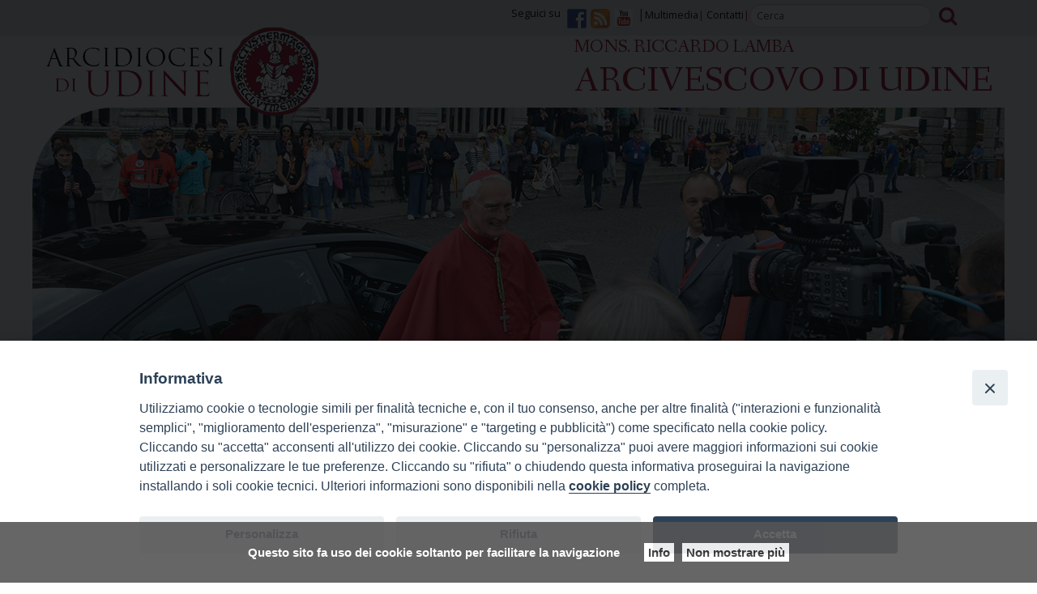

--- FILE ---
content_type: text/html; charset=UTF-8
request_url: https://arcivescovo.diocesiudine.it/stemma-dellarcivescovo-andrea-bruno-mazzocato/
body_size: 56253
content:
<!doctype html>
<html class="no-js" lang="it-IT" itemscope itemtype="https://schema.org/WebPage">
	<head>
		<meta charset="UTF-8">
		<meta name="viewport" content="width=device-width, initial-scale=1">
		<link rel="profile" href="http://gmpg.org/xfn/11">
		<link rel="dns-prefetch" href="//fonts.googleapis.com">
		<link rel="dns-prefetch" href="//fonts.gstatic.com">
		<link rel="dns-prefetch" href="//fonts.googleapis.com">
		<link rel="dns-prefetch" href="//maps.googleapis.com">
		<link rel="dns-prefetch" href="//maps.gstatic.com">
		<link rel="dns-prefetch" href="//www.google.com">
		<link rel="dns-prefetch" href="//www.gstatic.com">
		<link rel="dns-prefetch" href="//cdn.jsdelivr.net">
		<link rel="dns-prefetch" href="//apis.google.com">
		<link rel="dns-prefetch" href="https://common-static.glauco.it">		
		<meta name='robots' content='index, follow, max-image-preview:large, max-snippet:-1, max-video-preview:-1' />

	<!-- This site is optimized with the Yoast SEO plugin v18.3 - https://yoast.com/wordpress/plugins/seo/ -->
	<title>Mons. Riccardo Lamba Arcivescovo di Udine - Stemma dell&#039;arcivescovo Andrea Bruno Mazzocato</title>
	<link rel="canonical" href="https://arcivescovo.diocesiudine.it/stemma-dellarcivescovo-andrea-bruno-mazzocato/" />
	<meta property="og:locale" content="it_IT" />
	<meta property="og:type" content="article" />
	<meta property="og:title" content="Mons. Riccardo Lamba Arcivescovo di Udine - Stemma dell&#039;arcivescovo Andrea Bruno Mazzocato" />
	<meta property="og:description" content="Lo stemma scelto da mons. Andrea Bruno Mazzocato vuole esprimere il mistero di Dio con gli uomini e l’esperienza del Vescovo, chiamato a servire la Chiesa, Sposa di Cristo, come Successore degli Apostoli. La parte superiore si riferisce alla tradizione ecclesiale aquileiese che è all’origine dell’Arcidiocesi di Udine: sono raffigurati, infatti, i santi martiri aquileiesi Ermacora e Fortunato e l’aquila gialla in campo blu, emblema &hellip; Continua a leggere Stemma dell&#8217;arcivescovo Andrea Bruno Mazzocato &raquo;" />
	<meta property="og:url" content="https://arcivescovo.diocesiudine.it/stemma-dellarcivescovo-andrea-bruno-mazzocato/" />
	<meta property="og:site_name" content="Mons. Riccardo Lamba" />
	<meta property="article:modified_time" content="2024-04-30T21:56:53+00:00" />
	<meta property="og:image" content="https://arcivescovo.diocesiudine.it/wp-content/uploads/sites/3/Stemma-Mazzoccato-Udine_350.jpg" />
	<meta property="og:image:width" content="350" />
	<meta property="og:image:height" content="358" />
	<meta property="og:image:type" content="image/jpeg" />
	<meta name="twitter:card" content="summary_large_image" />
	<meta name="twitter:label1" content="Tempo di lettura stimato" />
	<meta name="twitter:data1" content="2 minuti" />
	<script type="application/ld+json" class="yoast-schema-graph">{"@context":"https://schema.org","@graph":[{"@type":"WebSite","@id":"https://arcivescovo.diocesiudine.it/#website","url":"https://arcivescovo.diocesiudine.it/","name":"Mons. Riccardo Lamba","description":"Arcivescovo di Udine","potentialAction":[{"@type":"SearchAction","target":{"@type":"EntryPoint","urlTemplate":"https://arcivescovo.diocesiudine.it/?s={search_term_string}"},"query-input":"required name=search_term_string"}],"inLanguage":"it-IT"},{"@type":"ImageObject","@id":"https://arcivescovo.diocesiudine.it/stemma-dellarcivescovo-andrea-bruno-mazzocato/#primaryimage","inLanguage":"it-IT","url":"https://arcivescovo.diocesiudine.it/wp-content/uploads/sites/3/Stemma-Mazzoccato-Udine_350.jpg","contentUrl":"https://arcivescovo.diocesiudine.it/wp-content/uploads/sites/3/Stemma-Mazzoccato-Udine_350.jpg","width":350,"height":358},{"@type":"WebPage","@id":"https://arcivescovo.diocesiudine.it/stemma-dellarcivescovo-andrea-bruno-mazzocato/#webpage","url":"https://arcivescovo.diocesiudine.it/stemma-dellarcivescovo-andrea-bruno-mazzocato/","name":"Mons. Riccardo Lamba Arcivescovo di Udine - Stemma dell'arcivescovo Andrea Bruno Mazzocato","isPartOf":{"@id":"https://arcivescovo.diocesiudine.it/#website"},"primaryImageOfPage":{"@id":"https://arcivescovo.diocesiudine.it/stemma-dellarcivescovo-andrea-bruno-mazzocato/#primaryimage"},"datePublished":"2018-01-19T16:51:48+00:00","dateModified":"2024-04-30T21:56:53+00:00","breadcrumb":{"@id":"https://arcivescovo.diocesiudine.it/stemma-dellarcivescovo-andrea-bruno-mazzocato/#breadcrumb"},"inLanguage":"it-IT","potentialAction":[{"@type":"ReadAction","target":["https://arcivescovo.diocesiudine.it/stemma-dellarcivescovo-andrea-bruno-mazzocato/"]}]},{"@type":"BreadcrumbList","@id":"https://arcivescovo.diocesiudine.it/stemma-dellarcivescovo-andrea-bruno-mazzocato/#breadcrumb","itemListElement":[{"@type":"ListItem","position":1,"name":"Home","item":"https://arcivescovo.diocesiudine.it/"},{"@type":"ListItem","position":2,"name":"Stemma dell&#8217;arcivescovo Andrea Bruno Mazzocato"}]}]}</script>
	<!-- / Yoast SEO plugin. -->


<link rel='dns-prefetch' href='//ws.sharethis.com' />
<link rel='dns-prefetch' href='//fonts.googleapis.com' />
<link rel='dns-prefetch' href='//s.w.org' />
<link rel="alternate" type="application/rss+xml" title="Mons. Riccardo Lamba &raquo; Feed" href="https://arcivescovo.diocesiudine.it/feed/" />
<link rel="alternate" type="application/rss+xml" title="Mons. Riccardo Lamba &raquo; Feed dei commenti" href="https://arcivescovo.diocesiudine.it/comments/feed/" />
<script type="text/javascript">
window._wpemojiSettings = {"baseUrl":"https:\/\/s.w.org\/images\/core\/emoji\/13.1.0\/72x72\/","ext":".png","svgUrl":"https:\/\/s.w.org\/images\/core\/emoji\/13.1.0\/svg\/","svgExt":".svg","source":{"concatemoji":"https:\/\/arcivescovo.diocesiudine.it\/wp-includes\/js\/wp-emoji-release.min.js"}};
/*! This file is auto-generated */
!function(e,a,t){var n,r,o,i=a.createElement("canvas"),p=i.getContext&&i.getContext("2d");function s(e,t){var a=String.fromCharCode;p.clearRect(0,0,i.width,i.height),p.fillText(a.apply(this,e),0,0);e=i.toDataURL();return p.clearRect(0,0,i.width,i.height),p.fillText(a.apply(this,t),0,0),e===i.toDataURL()}function c(e){var t=a.createElement("script");t.src=e,t.defer=t.type="text/javascript",a.getElementsByTagName("head")[0].appendChild(t)}for(o=Array("flag","emoji"),t.supports={everything:!0,everythingExceptFlag:!0},r=0;r<o.length;r++)t.supports[o[r]]=function(e){if(!p||!p.fillText)return!1;switch(p.textBaseline="top",p.font="600 32px Arial",e){case"flag":return s([127987,65039,8205,9895,65039],[127987,65039,8203,9895,65039])?!1:!s([55356,56826,55356,56819],[55356,56826,8203,55356,56819])&&!s([55356,57332,56128,56423,56128,56418,56128,56421,56128,56430,56128,56423,56128,56447],[55356,57332,8203,56128,56423,8203,56128,56418,8203,56128,56421,8203,56128,56430,8203,56128,56423,8203,56128,56447]);case"emoji":return!s([10084,65039,8205,55357,56613],[10084,65039,8203,55357,56613])}return!1}(o[r]),t.supports.everything=t.supports.everything&&t.supports[o[r]],"flag"!==o[r]&&(t.supports.everythingExceptFlag=t.supports.everythingExceptFlag&&t.supports[o[r]]);t.supports.everythingExceptFlag=t.supports.everythingExceptFlag&&!t.supports.flag,t.DOMReady=!1,t.readyCallback=function(){t.DOMReady=!0},t.supports.everything||(n=function(){t.readyCallback()},a.addEventListener?(a.addEventListener("DOMContentLoaded",n,!1),e.addEventListener("load",n,!1)):(e.attachEvent("onload",n),a.attachEvent("onreadystatechange",function(){"complete"===a.readyState&&t.readyCallback()})),(n=t.source||{}).concatemoji?c(n.concatemoji):n.wpemoji&&n.twemoji&&(c(n.twemoji),c(n.wpemoji)))}(window,document,window._wpemojiSettings);
</script>
<style type="text/css">
img.wp-smiley,
img.emoji {
	display: inline !important;
	border: none !important;
	box-shadow: none !important;
	height: 1em !important;
	width: 1em !important;
	margin: 0 0.07em !important;
	vertical-align: -0.1em !important;
	background: none !important;
	padding: 0 !important;
}
</style>
	<link rel='stylesheet' id='opensans-css'  href='//fonts.googleapis.com/css?family=Open+Sans%3A300%2C700' type='text/css' media='all' />
<link rel='stylesheet' id='source-sans-css'  href='//fonts.googleapis.com/css?family=Source+Sans+Pro%3A400%2C900' type='text/css' media='all' />
<link rel='stylesheet' id='wp-block-library-css'  href='https://arcivescovo.diocesiudine.it/wp-includes/css/dist/block-library/style.min.css' type='text/css' media='all' />
<style id='global-styles-inline-css' type='text/css'>
body{--wp--preset--color--black: #000000;--wp--preset--color--cyan-bluish-gray: #abb8c3;--wp--preset--color--white: #ffffff;--wp--preset--color--pale-pink: #f78da7;--wp--preset--color--vivid-red: #cf2e2e;--wp--preset--color--luminous-vivid-orange: #ff6900;--wp--preset--color--luminous-vivid-amber: #fcb900;--wp--preset--color--light-green-cyan: #7bdcb5;--wp--preset--color--vivid-green-cyan: #00d084;--wp--preset--color--pale-cyan-blue: #8ed1fc;--wp--preset--color--vivid-cyan-blue: #0693e3;--wp--preset--color--vivid-purple: #9b51e0;--wp--preset--gradient--vivid-cyan-blue-to-vivid-purple: linear-gradient(135deg,rgba(6,147,227,1) 0%,rgb(155,81,224) 100%);--wp--preset--gradient--light-green-cyan-to-vivid-green-cyan: linear-gradient(135deg,rgb(122,220,180) 0%,rgb(0,208,130) 100%);--wp--preset--gradient--luminous-vivid-amber-to-luminous-vivid-orange: linear-gradient(135deg,rgba(252,185,0,1) 0%,rgba(255,105,0,1) 100%);--wp--preset--gradient--luminous-vivid-orange-to-vivid-red: linear-gradient(135deg,rgba(255,105,0,1) 0%,rgb(207,46,46) 100%);--wp--preset--gradient--very-light-gray-to-cyan-bluish-gray: linear-gradient(135deg,rgb(238,238,238) 0%,rgb(169,184,195) 100%);--wp--preset--gradient--cool-to-warm-spectrum: linear-gradient(135deg,rgb(74,234,220) 0%,rgb(151,120,209) 20%,rgb(207,42,186) 40%,rgb(238,44,130) 60%,rgb(251,105,98) 80%,rgb(254,248,76) 100%);--wp--preset--gradient--blush-light-purple: linear-gradient(135deg,rgb(255,206,236) 0%,rgb(152,150,240) 100%);--wp--preset--gradient--blush-bordeaux: linear-gradient(135deg,rgb(254,205,165) 0%,rgb(254,45,45) 50%,rgb(107,0,62) 100%);--wp--preset--gradient--luminous-dusk: linear-gradient(135deg,rgb(255,203,112) 0%,rgb(199,81,192) 50%,rgb(65,88,208) 100%);--wp--preset--gradient--pale-ocean: linear-gradient(135deg,rgb(255,245,203) 0%,rgb(182,227,212) 50%,rgb(51,167,181) 100%);--wp--preset--gradient--electric-grass: linear-gradient(135deg,rgb(202,248,128) 0%,rgb(113,206,126) 100%);--wp--preset--gradient--midnight: linear-gradient(135deg,rgb(2,3,129) 0%,rgb(40,116,252) 100%);--wp--preset--duotone--dark-grayscale: url('#wp-duotone-dark-grayscale');--wp--preset--duotone--grayscale: url('#wp-duotone-grayscale');--wp--preset--duotone--purple-yellow: url('#wp-duotone-purple-yellow');--wp--preset--duotone--blue-red: url('#wp-duotone-blue-red');--wp--preset--duotone--midnight: url('#wp-duotone-midnight');--wp--preset--duotone--magenta-yellow: url('#wp-duotone-magenta-yellow');--wp--preset--duotone--purple-green: url('#wp-duotone-purple-green');--wp--preset--duotone--blue-orange: url('#wp-duotone-blue-orange');--wp--preset--font-size--small: 13px;--wp--preset--font-size--medium: 20px;--wp--preset--font-size--large: 36px;--wp--preset--font-size--x-large: 42px;}.has-black-color{color: var(--wp--preset--color--black) !important;}.has-cyan-bluish-gray-color{color: var(--wp--preset--color--cyan-bluish-gray) !important;}.has-white-color{color: var(--wp--preset--color--white) !important;}.has-pale-pink-color{color: var(--wp--preset--color--pale-pink) !important;}.has-vivid-red-color{color: var(--wp--preset--color--vivid-red) !important;}.has-luminous-vivid-orange-color{color: var(--wp--preset--color--luminous-vivid-orange) !important;}.has-luminous-vivid-amber-color{color: var(--wp--preset--color--luminous-vivid-amber) !important;}.has-light-green-cyan-color{color: var(--wp--preset--color--light-green-cyan) !important;}.has-vivid-green-cyan-color{color: var(--wp--preset--color--vivid-green-cyan) !important;}.has-pale-cyan-blue-color{color: var(--wp--preset--color--pale-cyan-blue) !important;}.has-vivid-cyan-blue-color{color: var(--wp--preset--color--vivid-cyan-blue) !important;}.has-vivid-purple-color{color: var(--wp--preset--color--vivid-purple) !important;}.has-black-background-color{background-color: var(--wp--preset--color--black) !important;}.has-cyan-bluish-gray-background-color{background-color: var(--wp--preset--color--cyan-bluish-gray) !important;}.has-white-background-color{background-color: var(--wp--preset--color--white) !important;}.has-pale-pink-background-color{background-color: var(--wp--preset--color--pale-pink) !important;}.has-vivid-red-background-color{background-color: var(--wp--preset--color--vivid-red) !important;}.has-luminous-vivid-orange-background-color{background-color: var(--wp--preset--color--luminous-vivid-orange) !important;}.has-luminous-vivid-amber-background-color{background-color: var(--wp--preset--color--luminous-vivid-amber) !important;}.has-light-green-cyan-background-color{background-color: var(--wp--preset--color--light-green-cyan) !important;}.has-vivid-green-cyan-background-color{background-color: var(--wp--preset--color--vivid-green-cyan) !important;}.has-pale-cyan-blue-background-color{background-color: var(--wp--preset--color--pale-cyan-blue) !important;}.has-vivid-cyan-blue-background-color{background-color: var(--wp--preset--color--vivid-cyan-blue) !important;}.has-vivid-purple-background-color{background-color: var(--wp--preset--color--vivid-purple) !important;}.has-black-border-color{border-color: var(--wp--preset--color--black) !important;}.has-cyan-bluish-gray-border-color{border-color: var(--wp--preset--color--cyan-bluish-gray) !important;}.has-white-border-color{border-color: var(--wp--preset--color--white) !important;}.has-pale-pink-border-color{border-color: var(--wp--preset--color--pale-pink) !important;}.has-vivid-red-border-color{border-color: var(--wp--preset--color--vivid-red) !important;}.has-luminous-vivid-orange-border-color{border-color: var(--wp--preset--color--luminous-vivid-orange) !important;}.has-luminous-vivid-amber-border-color{border-color: var(--wp--preset--color--luminous-vivid-amber) !important;}.has-light-green-cyan-border-color{border-color: var(--wp--preset--color--light-green-cyan) !important;}.has-vivid-green-cyan-border-color{border-color: var(--wp--preset--color--vivid-green-cyan) !important;}.has-pale-cyan-blue-border-color{border-color: var(--wp--preset--color--pale-cyan-blue) !important;}.has-vivid-cyan-blue-border-color{border-color: var(--wp--preset--color--vivid-cyan-blue) !important;}.has-vivid-purple-border-color{border-color: var(--wp--preset--color--vivid-purple) !important;}.has-vivid-cyan-blue-to-vivid-purple-gradient-background{background: var(--wp--preset--gradient--vivid-cyan-blue-to-vivid-purple) !important;}.has-light-green-cyan-to-vivid-green-cyan-gradient-background{background: var(--wp--preset--gradient--light-green-cyan-to-vivid-green-cyan) !important;}.has-luminous-vivid-amber-to-luminous-vivid-orange-gradient-background{background: var(--wp--preset--gradient--luminous-vivid-amber-to-luminous-vivid-orange) !important;}.has-luminous-vivid-orange-to-vivid-red-gradient-background{background: var(--wp--preset--gradient--luminous-vivid-orange-to-vivid-red) !important;}.has-very-light-gray-to-cyan-bluish-gray-gradient-background{background: var(--wp--preset--gradient--very-light-gray-to-cyan-bluish-gray) !important;}.has-cool-to-warm-spectrum-gradient-background{background: var(--wp--preset--gradient--cool-to-warm-spectrum) !important;}.has-blush-light-purple-gradient-background{background: var(--wp--preset--gradient--blush-light-purple) !important;}.has-blush-bordeaux-gradient-background{background: var(--wp--preset--gradient--blush-bordeaux) !important;}.has-luminous-dusk-gradient-background{background: var(--wp--preset--gradient--luminous-dusk) !important;}.has-pale-ocean-gradient-background{background: var(--wp--preset--gradient--pale-ocean) !important;}.has-electric-grass-gradient-background{background: var(--wp--preset--gradient--electric-grass) !important;}.has-midnight-gradient-background{background: var(--wp--preset--gradient--midnight) !important;}.has-small-font-size{font-size: var(--wp--preset--font-size--small) !important;}.has-medium-font-size{font-size: var(--wp--preset--font-size--medium) !important;}.has-large-font-size{font-size: var(--wp--preset--font-size--large) !important;}.has-x-large-font-size{font-size: var(--wp--preset--font-size--x-large) !important;}
</style>
<link rel='stylesheet' id='responsive-lightbox-prettyphoto-css'  href='https://arcivescovo.diocesiudine.it/wp-content/plugins/responsive-lightbox/assets/prettyphoto/prettyPhoto.min.css' type='text/css' media='all' />
<link rel='stylesheet' id='iandu-cookieconsent-css'  href='https://arcivescovo.diocesiudine.it/wp-content/plugins/iandu-cookieconsent/public/css/iandu-cookieconsent-public.css' type='text/css' media='all' />
<link rel='stylesheet' id='wd-noah-plugin-style-css-css'  href='https://arcivescovo.diocesiudine.it/wp-content/plugins/seed-noah-plugin/assets/css/wd-noah-plugin-style.css' type='text/css' media='all' />
<link rel='stylesheet' id='daterangepicker-css-css'  href='https://arcivescovo.diocesiudine.it/wp-content/plugins/seed-noah-plugin/assets/css/daterangepicker.css' type='text/css' media='all' />
<link rel='stylesheet' id='zabuto_calendar_css-css'  href='https://arcivescovo.diocesiudine.it/wp-content/plugins/seed-noah-plugin/tools/calendar/css/seed_noah_calendar.css' type='text/css' media='all' />
<style id='zabuto_calendar_css-inline-css' type='text/css'>

            .wd-class-332{
            background: #dd3333;    
            }
            
</style>
<link rel='stylesheet' id='sow-slider-slider-css'  href='https://arcivescovo.diocesiudine.it/wp-content/plugins/so-widgets-bundle/css/slider/slider.css' type='text/css' media='all' />
<link rel='stylesheet' id='sow-slider-default-ae95851b97ca-css'  href='https://arcivescovo.diocesiudine.it/wp-content/uploads/sites/3/siteorigin-widgets/sow-slider-default-ae95851b97ca.css' type='text/css' media='all' />
<link rel='stylesheet' id='wpba_front_end_styles-css'  href='https://arcivescovo.diocesiudine.it/wp-content/plugins/wp-better-attachments/assets/css/wpba-frontend.css' type='text/css' media='all' />
<link rel='stylesheet' id='parent-styles-css'  href='https://arcivescovo.diocesiudine.it/wp-content/themes/wp-forge/style.css' type='text/css' media='all' />
<link rel='stylesheet' id='child-styles-css'  href='https://arcivescovo.diocesiudine.it/wp-content/themes/wp-starter-so/style.css' type='text/css' media='all' />
<link rel='stylesheet' id='fonts-css'  href='https://arcivescovo.diocesiudine.it/wp-content/themes/wp-forge/fonts/fonts.css' type='text/css' media='all' />
<link rel='stylesheet' id='foundation-css'  href='https://arcivescovo.diocesiudine.it/wp-content/themes/wp-forge/css/foundation.css' type='text/css' media='all' />
<link rel='stylesheet' id='motion_ui-css'  href='https://arcivescovo.diocesiudine.it/wp-content/themes/wp-forge/css/motion-ui.css' type='text/css' media='all' />
<link rel='stylesheet' id='wpforge-css'  href='https://arcivescovo.diocesiudine.it/wp-content/themes/wp-starter-so/style.css' type='text/css' media='all' />
<link rel='stylesheet' id='customizer-css'  href='https://arcivescovo.diocesiudine.it/wp-content/themes/wp-forge/css/customizer.css' type='text/css' media='all' />
<script type='text/javascript' src='https://arcivescovo.diocesiudine.it/wp-includes/js/jquery/jquery.min.js' id='jquery-core-js'></script>
<script type='text/javascript' src='https://arcivescovo.diocesiudine.it/wp-content/plugins/responsive-lightbox/assets/prettyphoto/jquery.prettyPhoto.min.js' id='responsive-lightbox-prettyphoto-js'></script>
<script type='text/javascript' src='https://arcivescovo.diocesiudine.it/wp-includes/js/underscore.min.js' id='underscore-js'></script>
<script type='text/javascript' src='https://arcivescovo.diocesiudine.it/wp-content/plugins/responsive-lightbox/assets/infinitescroll/infinite-scroll.pkgd.min.js' id='responsive-lightbox-infinite-scroll-js'></script>
<script type='text/javascript' id='responsive-lightbox-js-extra'>
/* <![CDATA[ */
var rlArgs = {"script":"prettyphoto","selector":"lightbox","customEvents":"","activeGalleries":"1","animationSpeed":"normal","slideshow":"0","slideshowDelay":"5000","slideshowAutoplay":"0","opacity":"0.75","showTitle":"1","allowResize":"1","allowExpand":"1","width":"1080","height":"720","separator":"\/","theme":"pp_default","horizontalPadding":"20","hideFlash":"0","wmode":"opaque","videoAutoplay":"0","modal":"0","deeplinking":"0","overlayGallery":"1","keyboardShortcuts":"1","social":"0","woocommerce_gallery":"0","ajaxurl":"https:\/\/arcivescovo.diocesiudine.it\/wp-admin\/admin-ajax.php","nonce":"cf0c43f3e2","preview":"false","postId":"810"};
/* ]]> */
</script>
<script type='text/javascript' src='https://arcivescovo.diocesiudine.it/wp-content/plugins/responsive-lightbox/js/front.js' id='responsive-lightbox-js'></script>
<script type='text/javascript' src='https://arcivescovo.diocesiudine.it/wp-content/plugins/seed-noah-plugin/assets/js/moment.min.js' id='moment-js-js'></script>
<script type='text/javascript' src='https://arcivescovo.diocesiudine.it/wp-content/plugins/seed-noah-plugin/assets/js/daterangepicker.js' id='daterangepicker-js-js'></script>
<script type='text/javascript' src='https://arcivescovo.diocesiudine.it/wp-content/plugins/so-widgets-bundle/js/jquery.cycle.min.js' id='sow-slider-slider-cycle2-js'></script>
<script type='text/javascript' src='https://arcivescovo.diocesiudine.it/wp-content/plugins/so-widgets-bundle/js/slider/jquery.slider.min.js' id='sow-slider-slider-js'></script>
<script type='text/javascript' src='https://arcivescovo.diocesiudine.it/wp-content/themes/wp-starter-so/wp-advanced-search/js/scripts.js' id='wpas-scripts-js'></script>
<script id='st_insights_js' type='text/javascript' src='https://ws.sharethis.com/button/st_insights.js?publisher=eba0f3ba-f9ab-408c-bc68-c28af5afe749&#038;product=feather' id='feather-sharethis-js'></script>

<!-- OG: 3.1.2 --><link rel="image_src" href="https://arcivescovo.diocesiudine.it/wp-content/uploads/sites/3/Stemma-Mazzoccato-Udine_350.jpg" /><meta name="msapplication-TileImage" content="https://arcivescovo.diocesiudine.it/wp-content/uploads/sites/3/Stemma-Mazzoccato-Udine_350.jpg" />
<meta property="og:image" content="https://arcivescovo.diocesiudine.it/wp-content/uploads/sites/3/Stemma-Mazzoccato-Udine_350.jpg" /><meta property="og:image:secure_url" content="https://arcivescovo.diocesiudine.it/wp-content/uploads/sites/3/Stemma-Mazzoccato-Udine_350.jpg" /><meta property="og:image:width" content="350" /><meta property="og:image:height" content="358" /><meta property="og:image:alt" content="Stemma-Mazzoccato-Udine_350" /><meta property="og:image:type" content="image/jpeg" /><meta property="og:description" content="Lo stemma scelto da mons. Andrea Bruno Mazzocato vuole esprimere il mistero di Dio con gli uomini e l’esperienza del Vescovo, chiamato a servire la Chiesa, Sposa di Cristo, come Successore degli Apostoli. La parte superiore si riferisce alla tradizione ecclesiale aquileiese che è all’origine dell’Arcidiocesi di Udine: sono raffigurati, infatti, i santi martiri aquileiesi..." /><meta property="og:type" content="article" /><meta property="og:locale" content="it_IT" /><meta property="og:site_name" content="Mons. Riccardo Lamba" /><meta property="og:title" content="Stemma dell&#8217;arcivescovo Andrea Bruno Mazzocato" /><meta property="og:url" content="https://arcivescovo.diocesiudine.it/stemma-dellarcivescovo-andrea-bruno-mazzocato/" /><meta property="og:updated_time" content="2024-04-30T23:56:53+02:00" />
<meta property="article:published_time" content="2018-01-19T16:51:48+00:00" /><meta property="article:modified_time" content="2024-04-30T21:56:53+00:00" /><meta property="article:author:username" content="sEEd_aDm_wP" />
<meta property="twitter:partner" content="ogwp" /><meta property="twitter:card" content="summary" /><meta property="twitter:image" content="https://arcivescovo.diocesiudine.it/wp-content/uploads/sites/3/Stemma-Mazzoccato-Udine_350.jpg" /><meta property="twitter:image:alt" content="Stemma-Mazzoccato-Udine_350" /><meta property="twitter:title" content="Stemma dell&#8217;arcivescovo Andrea Bruno Mazzocato" /><meta property="twitter:description" content="Lo stemma scelto da mons. Andrea Bruno Mazzocato vuole esprimere il mistero di Dio con gli uomini e l’esperienza del Vescovo, chiamato a servire la Chiesa, Sposa di Cristo, come Successore degli..." /><meta property="twitter:url" content="https://arcivescovo.diocesiudine.it/stemma-dellarcivescovo-andrea-bruno-mazzocato/" />
<meta itemprop="image" content="https://arcivescovo.diocesiudine.it/wp-content/uploads/sites/3/Stemma-Mazzoccato-Udine_350.jpg" /><meta itemprop="name" content="Stemma dell&#8217;arcivescovo Andrea Bruno Mazzocato" /><meta itemprop="headline" content="Stemma dell&#8217;arcivescovo Andrea Bruno Mazzocato" /><meta itemprop="description" content="Lo stemma scelto da mons. Andrea Bruno Mazzocato vuole esprimere il mistero di Dio con gli uomini e l’esperienza del Vescovo, chiamato a servire la Chiesa, Sposa di Cristo, come Successore degli Apostoli. La parte superiore si riferisce alla tradizione ecclesiale aquileiese che è all’origine dell’Arcidiocesi di Udine: sono raffigurati, infatti, i santi martiri aquileiesi..." /><meta itemprop="datePublished" content="2018-01-19" /><meta itemprop="dateModified" content="2024-04-30T21:56:53+00:00" /><meta itemprop="author" content="sEEd_aDm_wP" />
<meta property="profile:username" content="sEEd_aDm_wP" />
<!-- /OG -->

<link rel="https://api.w.org/" href="https://arcivescovo.diocesiudine.it/wp-json/" /><link rel="alternate" type="application/json" href="https://arcivescovo.diocesiudine.it/wp-json/wp/v2/pages/810" /><link rel="EditURI" type="application/rsd+xml" title="RSD" href="https://arcivescovo.diocesiudine.it/xmlrpc.php?rsd" />
<link rel="wlwmanifest" type="application/wlwmanifest+xml" href="https://arcivescovo.diocesiudine.it/wp-includes/wlwmanifest.xml" /> 

<link rel='shortlink' href='https://arcivescovo.diocesiudine.it/?p=810' />
<link rel="alternate" type="application/json+oembed" href="https://arcivescovo.diocesiudine.it/wp-json/oembed/1.0/embed?url=https%3A%2F%2Farcivescovo.diocesiudine.it%2Fstemma-dellarcivescovo-andrea-bruno-mazzocato%2F" />
<link rel="alternate" type="text/xml+oembed" href="https://arcivescovo.diocesiudine.it/wp-json/oembed/1.0/embed?url=https%3A%2F%2Farcivescovo.diocesiudine.it%2Fstemma-dellarcivescovo-andrea-bruno-mazzocato%2F&#038;format=xml" />
        <script type="text/javascript">
            (function () {
                window.lsow_fs = {can_use_premium_code: false};
            })();
        </script>
        <!-- Google Tag Manager -->
<script>(function(w,d,s,l,i){w[l]=w[l]||[];w[l].push({'gtm.start':
new Date().getTime(),event:'gtm.js'});var f=d.getElementsByTagName(s)[0],
j=d.createElement(s),dl=l!='dataLayer'?'&l='+l:'';j.async=true;j.src=
'https://www.googletagmanager.com/gtm.js?id='+i+dl;f.parentNode.insertBefore(j,f);
})(window,document,'script','dataLayer','GTM-WRSD4W27');</script>
<!-- End Google Tag Manager -->
<style type="text/css" id="wpforge-customizer-css-patch">.site-title, p.site-title{font-size:1.4rem;}</style>
<style type="text/css"></style>
<style type="text/css" id="wpforge-custom-header-css"></style>
	<style>
.synved-social-resolution-single {
display: inline-block;
}
.synved-social-resolution-normal {
display: inline-block;
}
.synved-social-resolution-hidef {
display: none;
}

@media only screen and (min--moz-device-pixel-ratio: 2),
only screen and (-o-min-device-pixel-ratio: 2/1),
only screen and (-webkit-min-device-pixel-ratio: 2),
only screen and (min-device-pixel-ratio: 2),
only screen and (min-resolution: 2dppx),
only screen and (min-resolution: 192dpi) {
	.synved-social-resolution-normal {
	display: none;
	}
	.synved-social-resolution-hidef {
	display: inline-block;
	}
}
</style><link rel="icon" href="https://arcivescovo.diocesiudine.it/wp-content/uploads/sites/3/logo_img.png" sizes="32x32" />
<link rel="icon" href="https://arcivescovo.diocesiudine.it/wp-content/uploads/sites/3/logo_img.png" sizes="192x192" />
<link rel="apple-touch-icon" href="https://arcivescovo.diocesiudine.it/wp-content/uploads/sites/3/logo_img.png" />
<meta name="msapplication-TileImage" content="https://arcivescovo.diocesiudine.it/wp-content/uploads/sites/3/logo_img.png" />
<style type="text/css" id="wpforge-customizer-css">.site-title{font-size:1.4rem;}.site-description{font-size:2.7rem;}.contain-to-grid .top-bar,.top-bar,.top-bar ul,.top-bar ul li,.contain-to-grid,.top-bar.title-bar,.title-bar{background-color:#a5122a;}.is-dropdown-submenu{border:1px solid #a5122a;}h2.entry-title-post{font-size:1.5rem;}footer[role="contentinfo"] p,footer[role="contentinfo"]{color:#ffffff;}footer[role="contentinfo"] p,footer[role="contentinfo"] a{font-size:0.9rem;}</style>
	</head>
	<body itemtype='http://schema.org/WebPage' itemscope='itemscope' class="page-template-default page page-id-810 wp-custom-logo has-site-title has-site-tagline has-header-info full-width front-page">

		<div id="wptime-plugin-preloader"></div>
		<script>
            jQuery(window).on( "load", function () {
                jQuery('#wptime-plugin-preloader').delay(250).fadeOut("slow");
                setTimeout(wptime_plugin_remove_preloader, 2000);
                function wptime_plugin_remove_preloader() {
                    jQuery('#wptime-plugin-preloader').remove();
                }
            });
		</script>
		<noscript>
		<style type="text/css">
			#wptime-plugin-preloader{
				display:none !important;
			}
		</style>
		</noscript>



		<a class="skip-link screen-reader-text" href="#content">Skip to content</a>
											<div class="header_container">		
												
			<header id="header" itemtype="http://schema.org/WPHeader" itemscope="itemscope" class="header_wrap row grid-container" role="banner">
				<div class="grid-x grid-padding-x">
	<div class="sidebar-pre-header small-12 medium-12 large-12 cell columns">
		<div id="secondary-pre-header" class="sidebar_wrap row widget-area" role="complementary">
			<aside id="search-2" class="widget widget_search"><form role="search" method="get" id="searchform" action="https://arcivescovo.diocesiudine.it/">
	<div class="grid-x row collapse">
		<div class="small-9 medium-9 large-9 cell columns">
			<input type="text" value="" name="s" id="s" placeholder="Cerca">
		</div><!-- end columns -->
		<div class="small-3 medium-3 large-3 cell columns">
			<button type="submit" id="searchsubmit" class="button">Cerca</button>
		</div><!-- end columns -->
	</div><!-- end .row -->
</form>
</aside><aside id="text-2" class="widget widget_text">			<div class="textwidget"><p><a href="#">Multimedia</a> <a href="#">Contatti</a></p>
</div>
		</aside><aside id="synved_social_follow-1" class="widget widget_synved_social_follow"><h6 class="widget-title">Seguici su</h6><div><a class="synved-social-button synved-social-button-follow synved-social-size-24 synved-social-resolution-single synved-social-provider-facebook nolightbox" data-provider="facebook" target="_blank" rel="nofollow" title="Follow us on Facebook" href="https://www.facebook.com/diocesi.udine" style="font-size: 0px;width:24px;height:24px;margin:0;margin-bottom:5px;margin-right:5px"><img alt="Facebook" title="Follow us on Facebook" class="synved-share-image synved-social-image synved-social-image-follow" width="24" height="24" style="display: inline;width:24px;height:24px;margin: 0;padding: 0;border: none" src="https://arcivescovo.diocesiudine.it/wp-content/plugins/social-media-feather/synved-social/image/social/regular/48x48/facebook.png" /></a><a class="synved-social-button synved-social-button-follow synved-social-size-24 synved-social-resolution-single synved-social-provider-rss nolightbox" data-provider="rss" target="_blank" rel="nofollow" title="Subscribe to our RSS Feed" href="/rss/" style="font-size: 0px;width:24px;height:24px;margin:0;margin-bottom:5px;margin-right:5px"><img alt="rss" title="Subscribe to our RSS Feed" class="synved-share-image synved-social-image synved-social-image-follow" width="24" height="24" style="display: inline;width:24px;height:24px;margin: 0;padding: 0;border: none" src="https://arcivescovo.diocesiudine.it/wp-content/plugins/social-media-feather/synved-social/image/social/regular/48x48/rss.png" /></a><a class="synved-social-button synved-social-button-follow synved-social-size-24 synved-social-resolution-single synved-social-provider-youtube nolightbox" data-provider="youtube" target="_blank" rel="nofollow" title="Find us on YouTube" href="https://www.youtube.com/user/diocesiudine" style="font-size: 0px;width:24px;height:24px;margin:0;margin-bottom:5px;margin-right:5px"><img alt="youtube" title="Find us on YouTube" class="synved-share-image synved-social-image synved-social-image-follow" width="24" height="24" style="display: inline;width:24px;height:24px;margin: 0;padding: 0;border: none" src="https://arcivescovo.diocesiudine.it/wp-content/plugins/social-media-feather/synved-social/image/social/regular/48x48/youtube.png" /></a></div></aside>		</div>
	</div>
</div>
				<div class="grid-x grid-padding-x">
					<div class="site-header small-12 medium-12 large-12 cell columns">






						


													<div class="header-logo">
								<a href="https://arcivescovo.diocesiudine.it/" class="custom-logo-link" rel="home"><img width="338" height="110" src="https://arcivescovo.diocesiudine.it/wp-content/uploads/sites/3/logo_new.png" class="custom-logo" alt="Mons. Riccardo Lamba" srcset="https://arcivescovo.diocesiudine.it/wp-content/uploads/sites/3/logo_new.png 338w, https://arcivescovo.diocesiudine.it/wp-content/uploads/sites/3/logo_new-300x98.png 300w" sizes="(max-width: 338px) 100vw, 338px" /></a>							</div><!-- .header-logo -->
													











						<div class="header-info">
															<p class="site-title"><a href="https://arcivescovo.diocesiudine.it/" rel="home">Mons. Riccardo Lamba</a></p>
															<p class="site-description">Arcivescovo di Udine</p>
													</div><!-- /.header-info -->
					</div><!-- .site-header -->
				</div><!-- .grid-x .grid-margin-x -->
				<div class="grid-x grid-padding-x">
	<div class="sidebar-header small-12 medium-12 large-12 cell columns">
		<div id="secondary-header" class="sidebar_wrap row widget-area" role="complementary">
			<aside id="sow-slider-1" class="widget widget_sow-slider"><div class="so-widget-sow-slider so-widget-sow-slider-default-ae95851b97ca"><div class="sow-slider-base" style="display: none"><ul class="sow-slider-images" data-settings="{&quot;pagination&quot;:true,&quot;speed&quot;:600,&quot;timeout&quot;:4000,&quot;paused&quot;:false,&quot;pause_on_hover&quot;:false,&quot;swipe&quot;:true,&quot;nav_always_show_desktop&quot;:&quot;&quot;,&quot;nav_always_show_mobile&quot;:&quot;&quot;,&quot;breakpoint&quot;:&quot;780px&quot;,&quot;unmute&quot;:false,&quot;anchor&quot;:null}">		<li class="sow-slider-image  sow-slider-image-cover" style="background-image: url(https://arcivescovo.diocesiudine.it/wp-content/uploads/sites/3/Banner-Lamba-1.jpg)" >
									<img width="1200" height="357" src="https://arcivescovo.diocesiudine.it/wp-content/uploads/sites/3/Banner-Lamba-1.jpg" class="sow-slider-background-image skip-lazy" alt="" loading="eager" srcset="https://arcivescovo.diocesiudine.it/wp-content/uploads/sites/3/Banner-Lamba-1.jpg 1200w, https://arcivescovo.diocesiudine.it/wp-content/uploads/sites/3/Banner-Lamba-1-300x89.jpg 300w, https://arcivescovo.diocesiudine.it/wp-content/uploads/sites/3/Banner-Lamba-1-1024x305.jpg 1024w, https://arcivescovo.diocesiudine.it/wp-content/uploads/sites/3/Banner-Lamba-1-768x228.jpg 768w, https://arcivescovo.diocesiudine.it/wp-content/uploads/sites/3/Banner-Lamba-1-600x179.jpg 600w, https://arcivescovo.diocesiudine.it/wp-content/uploads/sites/3/Banner-Lamba-1-800x238.jpg 800w" sizes="(max-width: 1200px) 100vw, 1200px" />								</li>
				<li class="sow-slider-image  sow-slider-image-cover" style="background-image: url(https://arcivescovo.diocesiudine.it/wp-content/uploads/sites/3/Banner-Lamba-2.jpg)" >
									<img width="1200" height="357" src="https://arcivescovo.diocesiudine.it/wp-content/uploads/sites/3/Banner-Lamba-2.jpg" class="sow-slider-background-image skip-lazy" alt="" loading="eager" srcset="https://arcivescovo.diocesiudine.it/wp-content/uploads/sites/3/Banner-Lamba-2.jpg 1200w, https://arcivescovo.diocesiudine.it/wp-content/uploads/sites/3/Banner-Lamba-2-300x89.jpg 300w, https://arcivescovo.diocesiudine.it/wp-content/uploads/sites/3/Banner-Lamba-2-1024x305.jpg 1024w, https://arcivescovo.diocesiudine.it/wp-content/uploads/sites/3/Banner-Lamba-2-768x228.jpg 768w, https://arcivescovo.diocesiudine.it/wp-content/uploads/sites/3/Banner-Lamba-2-600x179.jpg 600w, https://arcivescovo.diocesiudine.it/wp-content/uploads/sites/3/Banner-Lamba-2-800x238.jpg 800w" sizes="(max-width: 1200px) 100vw, 1200px" />								</li>
				<li class="sow-slider-image  sow-slider-image-cover" style="background-image: url(https://arcivescovo.diocesiudine.it/wp-content/uploads/sites/3/Banner-Lamba-3.jpg)" >
									<img width="1200" height="357" src="https://arcivescovo.diocesiudine.it/wp-content/uploads/sites/3/Banner-Lamba-3.jpg" class="sow-slider-background-image skip-lazy" alt="" loading="eager" srcset="https://arcivescovo.diocesiudine.it/wp-content/uploads/sites/3/Banner-Lamba-3.jpg 1200w, https://arcivescovo.diocesiudine.it/wp-content/uploads/sites/3/Banner-Lamba-3-300x89.jpg 300w, https://arcivescovo.diocesiudine.it/wp-content/uploads/sites/3/Banner-Lamba-3-1024x305.jpg 1024w, https://arcivescovo.diocesiudine.it/wp-content/uploads/sites/3/Banner-Lamba-3-768x228.jpg 768w, https://arcivescovo.diocesiudine.it/wp-content/uploads/sites/3/Banner-Lamba-3-600x179.jpg 600w, https://arcivescovo.diocesiudine.it/wp-content/uploads/sites/3/Banner-Lamba-3-800x238.jpg 800w" sizes="(max-width: 1200px) 100vw, 1200px" />								</li>
				<li class="sow-slider-image  sow-slider-image-cover" style="background-image: url(https://arcivescovo.diocesiudine.it/wp-content/uploads/sites/3/Banner-Lamba-4.jpg)" >
									<img width="1200" height="357" src="https://arcivescovo.diocesiudine.it/wp-content/uploads/sites/3/Banner-Lamba-4.jpg" class="sow-slider-background-image skip-lazy" alt="" loading="eager" srcset="https://arcivescovo.diocesiudine.it/wp-content/uploads/sites/3/Banner-Lamba-4.jpg 1200w, https://arcivescovo.diocesiudine.it/wp-content/uploads/sites/3/Banner-Lamba-4-300x89.jpg 300w, https://arcivescovo.diocesiudine.it/wp-content/uploads/sites/3/Banner-Lamba-4-1024x305.jpg 1024w, https://arcivescovo.diocesiudine.it/wp-content/uploads/sites/3/Banner-Lamba-4-768x228.jpg 768w, https://arcivescovo.diocesiudine.it/wp-content/uploads/sites/3/Banner-Lamba-4-600x179.jpg 600w, https://arcivescovo.diocesiudine.it/wp-content/uploads/sites/3/Banner-Lamba-4-800x238.jpg 800w" sizes="(max-width: 1200px) 100vw, 1200px" />								</li>
				<li class="sow-slider-image  sow-slider-image-cover" style="background-image: url(https://arcivescovo.diocesiudine.it/wp-content/uploads/sites/3/Banner-Lamba-5.jpg)" >
									<img width="1200" height="357" src="https://arcivescovo.diocesiudine.it/wp-content/uploads/sites/3/Banner-Lamba-5.jpg" class="sow-slider-background-image skip-lazy" alt="" loading="eager" srcset="https://arcivescovo.diocesiudine.it/wp-content/uploads/sites/3/Banner-Lamba-5.jpg 1200w, https://arcivescovo.diocesiudine.it/wp-content/uploads/sites/3/Banner-Lamba-5-300x89.jpg 300w, https://arcivescovo.diocesiudine.it/wp-content/uploads/sites/3/Banner-Lamba-5-1024x305.jpg 1024w, https://arcivescovo.diocesiudine.it/wp-content/uploads/sites/3/Banner-Lamba-5-768x228.jpg 768w, https://arcivescovo.diocesiudine.it/wp-content/uploads/sites/3/Banner-Lamba-5-600x179.jpg 600w, https://arcivescovo.diocesiudine.it/wp-content/uploads/sites/3/Banner-Lamba-5-800x238.jpg 800w" sizes="(max-width: 1200px) 100vw, 1200px" />								</li>
		</ul>				<ol class="sow-slider-pagination">
											<li><a href="#" data-goto="0" aria-label="display slide 1"></a></li>
											<li><a href="#" data-goto="1" aria-label="display slide 2"></a></li>
											<li><a href="#" data-goto="2" aria-label="display slide 3"></a></li>
											<li><a href="#" data-goto="3" aria-label="display slide 4"></a></li>
											<li><a href="#" data-goto="4" aria-label="display slide 5"></a></li>
									</ol>

				<div class="sow-slide-nav sow-slide-nav-next">
					<a href="#" data-goto="next" aria-label="next slide" data-action="next">
						<em class="sow-sld-icon-ultra-thin-right"></em>
					</a>
				</div>

				<div class="sow-slide-nav sow-slide-nav-prev">
					<a href="#" data-goto="previous" aria-label="previous slide" data-action="prev">
						<em class="sow-sld-icon-ultra-thin-left"></em>
					</a>
				</div>
				</div></div></aside>		</div>
	</div>
</div>

			</header><!-- #header -->
		</div><!-- end .header_container -->
											<div itemtype="http://schema.org/SiteNavigationElement" itemscope="itemscope" class="nav_container">
   
            <div class="nav_wrap grid-container">
              <div class="title-bar" data-responsive-toggle="main-menu" data-hide-for="medium">
          <button class="menu-icon" type="button" data-toggle="main-menu"></button>
          <div class="title-bar-title">Menu</div>
        </div><!-- end title-bar -->
        <div class="top-bar" id="main-menu">
          <div class="top-bar-left">
            <ul class="menu vertical medium-horizontal" data-responsive-menu="accordion medium-dropdown" data-submenu-toggle="true" data-close-on-click-inside="false"><li id="menu-item-778" class="menu-item menu-item-type-post_type menu-item-object-page menu-item-home menu-item-778"><a href="https://arcivescovo.diocesiudine.it/">Home</a></li>
<li id="menu-item-886" class="menu-item menu-item-type-custom menu-item-object-custom menu-item-has-children menu-item-886"><a href="#">Documenti</a>
<ul class="menu medium-horizontal nested">
	<li id="menu-item-887" class="menu-item menu-item-type-custom menu-item-object-custom menu-item-887"><a href="/wd-interventi-vesc/?wd-tipo-interventi-vesc=omelia">Omelie</a></li>
	<li id="menu-item-888" class="menu-item menu-item-type-custom menu-item-object-custom menu-item-888"><a href="/wd-interventi-vesc/?wd-tipo-interventi-vesc=intervento">Interventi</a></li>
	<li id="menu-item-890" class="menu-item menu-item-type-custom menu-item-object-custom menu-item-890"><a href="/wd-doc-ufficiali/">Messaggi</a></li>
	<li id="menu-item-889" class="menu-item menu-item-type-custom menu-item-object-custom menu-item-889"><a href="/wd-interventi-vesc/?wd-tipo-interventi-vesc=lectio-divina">Catechesi</a></li>
</ul>
</li>
<li id="menu-item-809" class="menu-item menu-item-type-taxonomy menu-item-object-category menu-item-809"><a href="https://arcivescovo.diocesiudine.it/category/magistero-dellarcivescovo/">Magistero</a></li>
<li id="menu-item-1856" class="menu-item menu-item-type-post_type menu-item-object-page menu-item-1856"><a href="https://arcivescovo.diocesiudine.it/stemma-dellarcivescovo-riccardo-lamba/">Stemma episcopale</a></li>
<li id="menu-item-850" class="menu-item menu-item-type-post_type menu-item-object-page menu-item-850"><a href="https://arcivescovo.diocesiudine.it/cronotassi/">Cronotassi</a></li>
<li id="menu-item-853" class="menu-item menu-item-type-post_type menu-item-object-page menu-item-853"><a href="https://arcivescovo.diocesiudine.it/contatti/">Contatti</a></li>
</ul>          </div><!-- second end top-bar -->
        </div><!-- end top-bar -->
      </div><!-- .row -->
  
  
  
  </div><!-- end .nav_container -->  							

		<div class="content_container">
			<section class="content_wrap grid-container row" role="document"><div class="grid-x grid-padding-x">	<div id="content" class="small-12 large-12 cell columns" role="main">
					<article id="post-810" class="post-810 page type-page status-publish has-post-thumbnail hentry" itemtype='http://schema.org/CreativeWork' itemscope='itemscope'>
		<header class="entry-header">
			<h1 class="entry-title-page" itemprop="headline">Stemma dell&#8217;arcivescovo Andrea Bruno Mazzocato</h1>							<a href="https://arcivescovo.diocesiudine.it/stemma-dellarcivescovo-andrea-bruno-mazzocato/" title="Stemma dell&#8217;arcivescovo Andrea Bruno Mazzocato"><img width="350" height="358" src="https://arcivescovo.diocesiudine.it/wp-content/uploads/sites/3/Stemma-Mazzoccato-Udine_350.jpg" class="attachment-full-width-thumb size-full-width-thumb wp-post-image" alt="" srcset="https://arcivescovo.diocesiudine.it/wp-content/uploads/sites/3/Stemma-Mazzoccato-Udine_350.jpg 350w, https://arcivescovo.diocesiudine.it/wp-content/uploads/sites/3/Stemma-Mazzoccato-Udine_350-293x300.jpg 293w" sizes="(max-width: 350px) 100vw, 350px" /></a>						
		</header>
		<div class="entry-content-page">
			<p>Lo stemma scelto da mons. Andrea Bruno Mazzocato vuole esprimere il mistero di Dio con gli uomini e l’esperienza del Vescovo, chiamato a servire la Chiesa, Sposa di Cristo, come Successore degli Apostoli.</p>
<p>La parte superiore si riferisce alla tradizione ecclesiale aquileiese che è all’origine dell’Arcidiocesi di Udine: sono raffigurati, infatti, i santi martiri aquileiesi Ermacora e Fortunato e l’aquila gialla in campo blu, emblema del<br />
Patriarcato.</p>
<p>La parte inferiore rappresenta la realtà umana dove, da un lato, sullo sfondo rosso, le quattro sfere simboleggiano i punti cardinali (la terra) e dall’altro, sullo sfondo argento, il pastorale e la lampada stanno a significare i compiti<br />
fondamentali del pastore: la guida del gregge all’ovile di Cristo e l’annuncio della Parola di Dio, luce che illumina la via che porta all’incontro con il Risorto.</p>
<p>La realtà divina e quella umana sono idealmente unite dall’arcobaleno, simbolo dell’alleanza tra Dio e gli uomini; tale alleanza si realizza pienamente in Gesù Cristo, rappresentato dalla goccia d’olio, per indicare che egli è il Messia, l’Unto di Dio. La goccia, inoltre, indica il crisma con cui vengono consacrati i ministri. A completamento, le dodici stelle, richiamo di Maria, mediatrice della grazia divina.</p>
<p>Lo sfondo simbolico di questo insieme è lo scudo, immagine cara a san Paolo, per esprimere la fede, la quale spegne “tutti i dardi infuocati del maligno” (Ef 6,16).</p>
<p>Il motto Pro vobis, in Christo, ministri dice la volontà del nuovo pastore di essere ministro di Cristo, annunciatore del suo Vangelo di salvezza, custode e dispensatore fedele dei misteri di Dio.</p>
<p>Le insegne arcivescovili prevedono il galero (il cappello) con quattro file di fiocchi, il tutto di color verde. Per un privilegio particolare dell’Arcidiocesi di Udine, in quanto erede della tradizione patriarcale di Aquileia, viene aggiunto l’interno di color “rosso patriarchino”. Infine, poiché l’Arcivescovo è Metropolita lo stemma viene fregiato del pallio, ovvero una striscia di stoffa di lana bianca con quattro piccole croci nere che il Metropolita indossa durante la celebrazione eucaristica.</p>
<p><a href="/wp-content/uploads/sites/3/v3_s2ew_consultazione.redir_allegati_doc.jpg" data-rel="lightbox-image-0" data-rl_title="" data-rl_caption="" title="">Stemma Mazzoccato alta definizione</a></p>
<span class="synved-social-container synved-social-container-share"><a class="synved-social-button synved-social-button-share synved-social-size-24 synved-social-resolution-single synved-social-provider-facebook nolightbox" data-provider="facebook" target="_blank" rel="nofollow" title="Share on Facebook" href="https://www.facebook.com/sharer.php?u=https%3A%2F%2Farcivescovo.diocesiudine.it%2F%3Fp%3D810&#038;t=Stemma%20dell%E2%80%99arcivescovo%20Andrea%20Bruno%20Mazzocato&#038;s=100&#038;p&#091;url&#093;=https%3A%2F%2Farcivescovo.diocesiudine.it%2F%3Fp%3D810&#038;p&#091;images&#093;&#091;0&#093;=https%3A%2F%2Farcivescovo.diocesiudine.it%2Fwp-content%2Fuploads%2Fsites%2F3%2FStemma-Mazzoccato-Udine_350.jpg&#038;p&#091;title&#093;=Stemma%20dell%E2%80%99arcivescovo%20Andrea%20Bruno%20Mazzocato" style="font-size: 0px;width:24px;height:24px;margin:0;margin-bottom:5px;margin-right:5px"><img alt="Facebook" title="Share on Facebook" class="synved-share-image synved-social-image synved-social-image-share" width="24" height="24" style="display: inline;width:24px;height:24px;margin: 0;padding: 0;border: none" src="https://arcivescovo.diocesiudine.it/wp-content/plugins/social-media-feather/synved-social/image/social/regular/48x48/facebook.png" /></a><a class="synved-social-button synved-social-button-share synved-social-size-24 synved-social-resolution-single synved-social-provider-twitter nolightbox" data-provider="twitter" target="_blank" rel="nofollow" title="Share on Twitter" href="https://twitter.com/intent/tweet?url=https%3A%2F%2Farcivescovo.diocesiudine.it%2F%3Fp%3D810&#038;text=Hey%20check%20this%20out" style="font-size: 0px;width:24px;height:24px;margin:0;margin-bottom:5px;margin-right:5px"><img alt="twitter" title="Share on Twitter" class="synved-share-image synved-social-image synved-social-image-share" width="24" height="24" style="display: inline;width:24px;height:24px;margin: 0;padding: 0;border: none" src="https://arcivescovo.diocesiudine.it/wp-content/plugins/social-media-feather/synved-social/image/social/regular/48x48/twitter.png" /></a><a class="synved-social-button synved-social-button-share synved-social-size-24 synved-social-resolution-single synved-social-provider-pinterest nolightbox" data-provider="pinterest" target="_blank" rel="nofollow" title="Pin it with Pinterest" href="https://pinterest.com/pin/create/button/?url=https%3A%2F%2Farcivescovo.diocesiudine.it%2F%3Fp%3D810&#038;media=https%3A%2F%2Farcivescovo.diocesiudine.it%2Fwp-content%2Fuploads%2Fsites%2F3%2FStemma-Mazzoccato-Udine_350.jpg&#038;description=Stemma%20dell%E2%80%99arcivescovo%20Andrea%20Bruno%20Mazzocato" style="font-size: 0px;width:24px;height:24px;margin:0;margin-bottom:5px;margin-right:5px"><img alt="pinterest" title="Pin it with Pinterest" class="synved-share-image synved-social-image synved-social-image-share" width="24" height="24" style="display: inline;width:24px;height:24px;margin: 0;padding: 0;border: none" src="https://arcivescovo.diocesiudine.it/wp-content/plugins/social-media-feather/synved-social/image/social/regular/48x48/pinterest.png" /></a><a class="synved-social-button synved-social-button-share synved-social-size-24 synved-social-resolution-single synved-social-provider-linkedin nolightbox" data-provider="linkedin" target="_blank" rel="nofollow" title="Share on Linkedin" href="https://www.linkedin.com/shareArticle?mini=true&#038;url=https%3A%2F%2Farcivescovo.diocesiudine.it%2F%3Fp%3D810&#038;title=Stemma%20dell%E2%80%99arcivescovo%20Andrea%20Bruno%20Mazzocato" style="font-size: 0px;width:24px;height:24px;margin:0;margin-bottom:5px;margin-right:5px"><img alt="linkedin" title="Share on Linkedin" class="synved-share-image synved-social-image synved-social-image-share" width="24" height="24" style="display: inline;width:24px;height:24px;margin: 0;padding: 0;border: none" src="https://arcivescovo.diocesiudine.it/wp-content/plugins/social-media-feather/synved-social/image/social/regular/48x48/linkedin.png" /></a><a class="synved-social-button synved-social-button-share synved-social-size-24 synved-social-resolution-single synved-social-provider-mail nolightbox" data-provider="mail" rel="nofollow" title="Share by email" href="mailto:?subject=Stemma%20dell%E2%80%99arcivescovo%20Andrea%20Bruno%20Mazzocato&#038;body=Hey%20check%20this%20out:%20https%3A%2F%2Farcivescovo.diocesiudine.it%2F%3Fp%3D810" style="font-size: 0px;width:24px;height:24px;margin:0;margin-bottom:5px;margin-right:5px"><img alt="mail" title="Share by email" class="synved-share-image synved-social-image synved-social-image-share" width="24" height="24" style="display: inline;width:24px;height:24px;margin: 0;padding: 0;border: none" src="https://arcivescovo.diocesiudine.it/wp-content/plugins/social-media-feather/synved-social/image/social/regular/48x48/mail.png" /></a></span>					</div><!-- .entry-content -->	
		<footer class="entry-meta">
					</footer><!-- .entry-meta -->
	</article><!-- #post -->
	
			
</div><!-- #content -->

	            </div><!-- .grid-x .grid-margin-x -->
	   </section><!-- end .content-wrap -->
    </div><!-- end .content_container -->
	    <div class="footer_container">
    	<footer id="footer" itemtype="http://schema.org/WPFooter" itemscope="itemscope" class="footer_wrap grid-container" role="contentinfo">
			<div class="grid-x">
                    <div class="medium-12 large-12 cell columns">
             
        </div><!-- .columns -->    
        <div id="ftxt" class="site-info medium-12 large-12 cell columns text-center">
                            <p><img src="/wp-content/uploads/sites/2/2017/11/17/logo_footer.png" />Copyright © Arcidiocesi di Udine 2018<br />
Piazza Patriarcato, 1 - 33100 Udine (UD)
Tel. 0432.414.511 - Fax 0432.511.838
C.F. 80013900305

<!-- Default Statcounter code for Arcivescovo
http://www.arcivescovo.diocesiudine.it/ -->

<div class="statcounter"><a title="Web Analytics
Made Easy - StatCounter" href="http://statcounter.com/" target="_blank"><img class="statcounter" src="//c.statcounter.com/9704400/0/54d4e239/1/" alt="Web
Analytics Made Easy - StatCounter" /></a></div>
<!-- End of Statcounter Code --></p>
                    </div><!-- .site-info -->
   
			</div>
			<div class="grid-x">
        				</div>
    	</footer><!-- .row -->
    </div><!-- end #footer_container -->
        <button id="iandu-fixed-edit-preferences" class="iandu-edit-preferences" type="button" data-cc="c-settings">Preferenze Cookie</button>        
        <script src="https://common-static.glauco.it/common/cookielaw/cookielaw.js" type="text/javascript" async></script><link href="https://common-static.glauco.it/common/cookielaw/cookielaw.css" rel="stylesheet" type="text/css"/><div id="backtotop" class="hvr-fade"><span class="genericon genericon-collapse"></span></div><link rel='stylesheet' id='so-css-wp-forge-css'  href='https://arcivescovo.diocesiudine.it/wp-content/uploads/sites/3/so-css/so-css-wp-forge.css' type='text/css' media='all' />
<script type='text/javascript' id='lsow-frontend-scripts-js-extra'>
/* <![CDATA[ */
var lsow_settings = {"mobile_width":"780","custom_css":""};
/* ]]> */
</script>
<script type='text/javascript' src='https://arcivescovo.diocesiudine.it/wp-content/plugins/livemesh-siteorigin-widgets/assets/js/lsow-frontend.min.js' id='lsow-frontend-scripts-js'></script>
<script type='text/javascript' src='https://arcivescovo.diocesiudine.it/wp-content/themes/wp-forge/js/foundation.min.js' id='foundation-js'></script>
<script type='text/javascript' src='https://arcivescovo.diocesiudine.it/wp-content/themes/wp-forge/js/theme-functions.js' id='load_foundation-js'></script>
<script type='text/javascript' src='https://arcivescovo.diocesiudine.it/wp-content/plugins/iandu-cookieconsent/public/js/iandu-iframe-manager.js' id='iandu-cookieconsent-iframe-manager-js'></script>
<script type='text/javascript' src='https://arcivescovo.diocesiudine.it/wp-content/plugins/iandu-cookieconsent/public/js/cookieconsent.js' id='iandu-cookieconsent-js'></script>
<script type='text/javascript' id='iandu-cookieconsent-init-js-extra'>
/* <![CDATA[ */
var iandu_cookieconsent_obj = {"ajaxUrl":"https:\/\/arcivescovo.diocesiudine.it\/wp-admin\/admin-ajax.php","security":"f339e10d0e","autorun":"true"};
/* ]]> */
</script>
<script type='text/javascript' src='https://arcivescovo.diocesiudine.it/iandu-cc-init-js/?iandu-cc-init-js=1' id='iandu-cookieconsent-init-js'></script>
<script type='text/javascript' src='https://arcivescovo.diocesiudine.it/wp-content/plugins/so-widgets-bundle/js/jquery.cycle.swipe.min.js' id='sow-slider-slider-cycle2-swipe-js'></script>
</body>
</html>


--- FILE ---
content_type: text/css
request_url: https://arcivescovo.diocesiudine.it/wp-content/plugins/iandu-cookieconsent/public/css/iandu-cookieconsent-public.css
body_size: 178
content:
/**
 * All of the CSS for your public-facing functionality should be
 * included in this file.
 */
#iandu-fixed-edit-preferences{
    position: fixed;
    bottom:0;
    right: 2rem;
    z-index:1000000;
}
#iandu-close-banner{
    
}
#iandu-close-banner::after, #iandu-close-banner::before {
  content: '';
  position: absolute;
  left: .82em;
  top: .58em;
  height: .6em;
  width: 1.5px;
  background: #444d53;
  background: var(--cc-btn-secondary-text);
  transform: rotate(45deg);
  border-radius: 1em;
  margin: 0 auto;
}
#iandu-close-banner::after {
  transform: rotate(-45deg);
}
#iandu-close-banner {
  padding: 0;
  width: 1.7em !important;
  height: 1.7em !important;
  font-size: 1.45em;
  margin: 0;
  font-weight: initial;
  position: relative;
}
#iandu-close-banner button + button, #iandu-close-banner, #iandu-close-banner button + button {
  float: right;
  margin-left: 1em;
}